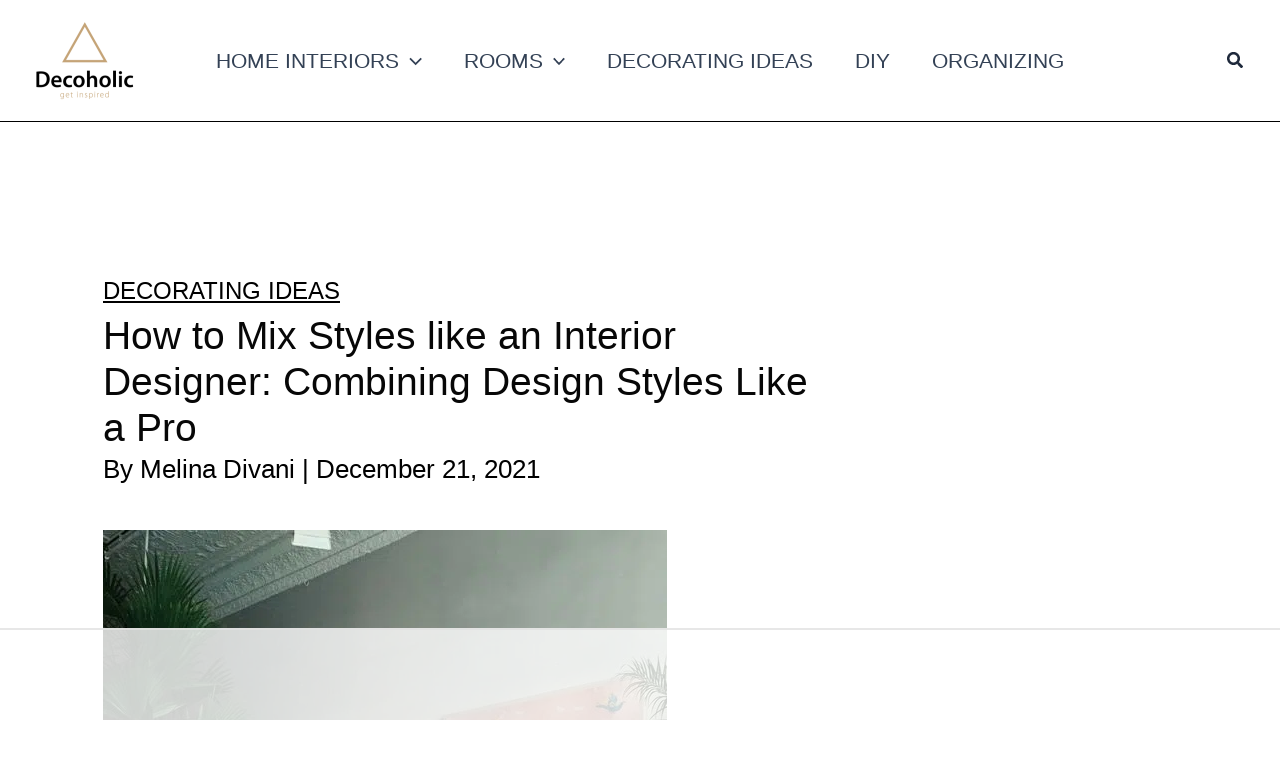

--- FILE ---
content_type: text/html
request_url: https://api.intentiq.com/profiles_engine/ProfilesEngineServlet?at=39&mi=10&dpi=936734067&pt=17&dpn=1&iiqidtype=2&iiqpcid=4bf4f729-d692-44b0-a15f-84816cfe0d0b&iiqpciddate=1769000896732&pcid=2669f807-b3a3-4222-b591-b47721f45356&idtype=3&gdpr=0&japs=false&jaesc=0&jafc=0&jaensc=0&jsver=0.33&testGroup=A&source=pbjs&ABTestingConfigurationSource=group&abtg=A&vrref=https%3A%2F%2Fdecoholic.org
body_size: 57
content:
{"abPercentage":97,"adt":1,"ct":2,"isOptedOut":false,"data":{"eids":[]},"dbsaved":"false","ls":true,"cttl":86400000,"abTestUuid":"g_cfc291f0-cde4-4100-bdab-da9c186f69f2","tc":9,"sid":-1781774680}

--- FILE ---
content_type: text/html; charset=utf-8
request_url: https://www.google.com/recaptcha/api2/aframe
body_size: 266
content:
<!DOCTYPE HTML><html><head><meta http-equiv="content-type" content="text/html; charset=UTF-8"></head><body><script nonce="OhO2w7z8xYG5B95TISeeaw">/** Anti-fraud and anti-abuse applications only. See google.com/recaptcha */ try{var clients={'sodar':'https://pagead2.googlesyndication.com/pagead/sodar?'};window.addEventListener("message",function(a){try{if(a.source===window.parent){var b=JSON.parse(a.data);var c=clients[b['id']];if(c){var d=document.createElement('img');d.src=c+b['params']+'&rc='+(localStorage.getItem("rc::a")?sessionStorage.getItem("rc::b"):"");window.document.body.appendChild(d);sessionStorage.setItem("rc::e",parseInt(sessionStorage.getItem("rc::e")||0)+1);localStorage.setItem("rc::h",'1769000907188');}}}catch(b){}});window.parent.postMessage("_grecaptcha_ready", "*");}catch(b){}</script></body></html>

--- FILE ---
content_type: text/html
request_url: https://u.openx.net/w/1.0/cm?cc=1&id=891039ac-a916-42bb-a651-4be9e3b201da&ph=a3aece0c-9e80-4316-8deb-faf804779bd1&gdpr=&gdpr_consent=&gpp=&gpp_sid=&r=https%3A%2F%2Fpbs-raptive-us.ay.delivery%2Fsetuid%3Fbidder%3Dopenx%26gdpr%3D%26gdpr_consent%3D%26gpp%3D%26gpp_sid%3D%26f%3Db%26uid%3D%7BOPENX_ID%7D
body_size: 116
content:
<html>
<head><title>Pixels</title></head>
<body>

<img src="https://pbs-raptive-us.ay.delivery/setuid?bidder=openx&gdpr=&gdpr_consent=&gpp=&gpp_sid=&f=b&uid=bac35b37-2590-437d-a493-82e5a63ab85d"><img src="https://cm.g.doubleclick.net/pixel?google_nid=openx&google_cm&google_sc"><img src="https://cm.g.doubleclick.net/pixel?google_nid=openx&google_hm=YWY3MjA3MzItNTU3OC0yZTMwLWRhZmYtMTg0OWVkODNiNGIw"><img src="https://match.adsrvr.org/track/cmf/openx?oxid=831dd4f8-9c0f-7094-cf1f-42f027617ad0&gdpr=0"><img src="https://ups.analytics.yahoo.com/ups/58934/cms"><img src="https://ad.turn.com/r/cs?pid=9&gdpr=0"><img src="https://tr.blismedia.com/v1/api/sync/openx">

</body>
</html>


--- FILE ---
content_type: text/plain
request_url: https://rtb.openx.net/openrtbb/prebidjs
body_size: -219
content:
{"id":"568a82cd-a373-4755-baa4-b0419236c43e","nbr":0}

--- FILE ---
content_type: text/plain
request_url: https://rtb.openx.net/openrtbb/prebidjs
body_size: -219
content:
{"id":"df2343e0-86bb-41cf-9e0e-e857ca24a419","nbr":0}

--- FILE ---
content_type: text/plain; charset=UTF-8
request_url: https://at.teads.tv/fpc?analytics_tag_id=PUB_17002&tfpvi=&gdpr_consent=&gdpr_status=22&gdpr_reason=220&ccpa_consent=&sv=prebid-v1
body_size: 56
content:
M2UxNzBkNzEtNTA0ZC00NjdlLThjNzItNjVhMzY0ZTU2MzdiIzQtNw==

--- FILE ---
content_type: text/plain
request_url: https://rtb.openx.net/openrtbb/prebidjs
body_size: -219
content:
{"id":"2785408f-79f5-4a5a-bc91-0436c2fc30d4","nbr":0}

--- FILE ---
content_type: text/plain
request_url: https://rtb.openx.net/openrtbb/prebidjs
body_size: -219
content:
{"id":"26aea86f-d25d-4fe7-84d5-50740d56e01c","nbr":0}

--- FILE ---
content_type: text/plain
request_url: https://rtb.openx.net/openrtbb/prebidjs
body_size: -83
content:
{"id":"1736f4ff-680b-4f1f-b1b0-f499fb2d79c7","nbr":0}

--- FILE ---
content_type: text/plain
request_url: https://rtb.openx.net/openrtbb/prebidjs
body_size: -219
content:
{"id":"1c0f577c-dfec-48b8-84b9-d051233f7a25","nbr":0}

--- FILE ---
content_type: text/plain
request_url: https://rtb.openx.net/openrtbb/prebidjs
body_size: -219
content:
{"id":"c613dc17-3610-4ba4-8ab6-0058f541d599","nbr":0}

--- FILE ---
content_type: text/plain
request_url: https://rtb.openx.net/openrtbb/prebidjs
body_size: -219
content:
{"id":"7a0c2477-3de1-4917-a521-8e2f5ef85288","nbr":0}

--- FILE ---
content_type: text/plain
request_url: https://rtb.openx.net/openrtbb/prebidjs
body_size: -219
content:
{"id":"162c320c-ea4a-44ac-b46d-c3d5e0f08ca2","nbr":0}

--- FILE ---
content_type: text/plain
request_url: https://rtb.openx.net/openrtbb/prebidjs
body_size: -219
content:
{"id":"de199be0-7c0a-4c29-aa26-fabea7c4862e","nbr":0}

--- FILE ---
content_type: text/plain
request_url: https://rtb.openx.net/openrtbb/prebidjs
body_size: -219
content:
{"id":"21490e04-bb34-4e69-a300-e17d3104598e","nbr":0}